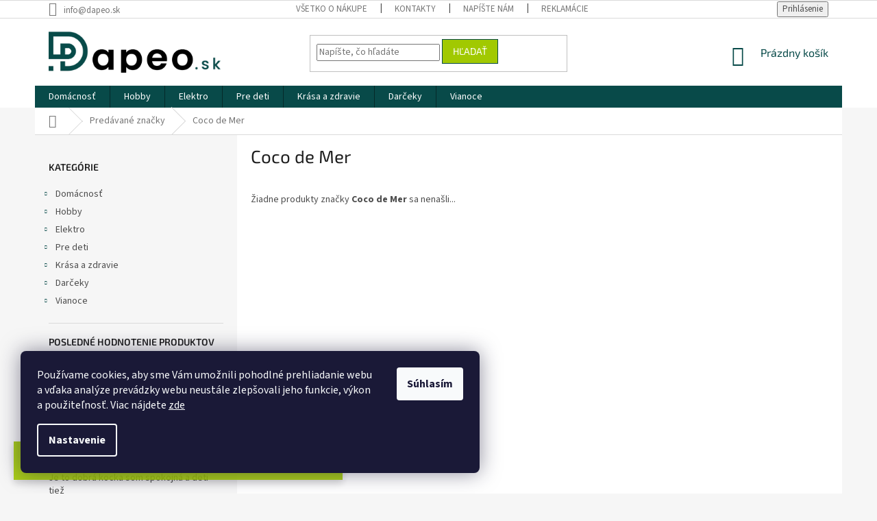

--- FILE ---
content_type: application/javascript; charset=utf-8
request_url: https://cdn.myshoptet.com/usr/api2.dklab.cz/user/documents/_doplnky/slider/277797/5/277797_5.js
body_size: 7813
content:
const dklab_slider0_0x1fc204=dklab_slider0_0x12af;(function(_0x162348,_0x38be73){const _0x390868=dklab_slider0_0x12af,_0x3a2bd0=_0x162348();while(!![]){try{const _0x54565b=-parseInt(_0x390868(0x168))/0x1*(-parseInt(_0x390868(0xeb))/0x2)+-parseInt(_0x390868(0xd4))/0x3*(parseInt(_0x390868(0x166))/0x4)+parseInt(_0x390868(0xf2))/0x5+-parseInt(_0x390868(0x142))/0x6+parseInt(_0x390868(0x192))/0x7+parseInt(_0x390868(0x1aa))/0x8+-parseInt(_0x390868(0x140))/0x9;if(_0x54565b===_0x38be73)break;else _0x3a2bd0['push'](_0x3a2bd0['shift']());}catch(_0x3dc716){_0x3a2bd0['push'](_0x3a2bd0['shift']());}}}(dklab_slider0_0x24fc,0xdb138));const dkLabSlider=new function(){const _0x594b9f=dklab_slider0_0x12af;this[_0x594b9f(0x181)],this[_0x594b9f(0xd3)],this[_0x594b9f(0x1a9)],this['templateName'],this[_0x594b9f(0x141)],this[_0x594b9f(0xcc)]={};let _0x57ceb6=![];this[_0x594b9f(0xf6)]=function(){const _0x2fa14a=_0x594b9f;this['adl']=dkLabSliderDataLayer,dkLabSlider[_0x2fa14a(0x130)]=shoptet[_0x2fa14a(0x138)]['template'][_0x2fa14a(0x11b)][_0x2fa14a(0xdc)](),dkLabSlider[_0x2fa14a(0x181)]=$(_0x2fa14a(0xd5))[_0x2fa14a(0x1ad)]('lang');if(dkLabSliderDataLayer[_0x2fa14a(0xdf)]['langs'][_0x2fa14a(0xe0)](dkLabSlider[_0x2fa14a(0x181)]))dkLabSlider['sliderLangOpt']=dkLabSliderDataLayer[_0x2fa14a(0xdf)]['langs'][''+dkLabSlider[_0x2fa14a(0x181)]+''];else{if(dkLabSliderDataLayer['options'][_0x2fa14a(0x158)][_0x2fa14a(0x17b)]!==undefined&&dkLabSliderDataLayer[_0x2fa14a(0xdf)][_0x2fa14a(0x158)][_0x2fa14a(0x17b)])dkLabSlider[_0x2fa14a(0x1a9)]=dkLabSliderDataLayer[_0x2fa14a(0xdf)]['langs'][''+dkLabSliderDataLayer['options'][_0x2fa14a(0x17b)]+''],dkLabSlider['sliderLanguage']=dkLabSliderDataLayer[_0x2fa14a(0xdf)]['langs'][_0x2fa14a(0x17b)];else return;}dkLabSlider['sliderLangOpt'][_0x2fa14a(0x153)]==0x1&&(dkLabSliderDataLayer[_0x2fa14a(0x145)][_0x2fa14a(0xe0)](dkLabSlider[_0x2fa14a(0x130)])?(dkLabSlider[_0x2fa14a(0xd3)]=dkLabSliderDataLayer[_0x2fa14a(0x145)][''+dkLabSlider['templateName']+''],dkLabSlider['run']()):console[_0x2fa14a(0x184)](_0x2fa14a(0x17d)+dkLabSlider['templateName']+')'));},this['run']=function(){const _0x1582e1=_0x594b9f;_0x120e9b(),_0x4fc4f1();getShoptetDataLayer()[_0x1582e1(0xda)]===_0x1582e1(0x165)&&(_0x1a4fae(),_0x432295());getShoptetDataLayer()[_0x1582e1(0xda)]==='productDetail'&&_0x3a1603();if(_0x57ceb6)dkLabSlider['events']['signalEvent'](dkLabSlider[_0x1582e1(0x1a3)][_0x1582e1(0x13d)]);};const _0x120e9b=()=>{const _0x589435=_0x594b9f;$(_0x589435(0x1b8))[_0x589435(0x147)](_0x589435(0x19f)),$(_0x589435(0x1b8))['addClass'](_0x589435(0xe5)+dkLabSlider[_0x589435(0x141)][_0x589435(0xdf)]['arrows']);},_0x4fc4f1=()=>{const _0x345f3c=_0x594b9f;if(dkLabSlider[_0x345f3c(0x141)][_0x345f3c(0x108)][_0x345f3c(0x1a4)][_0x345f3c(0x134)]===0x0)return;if(dkLabSlider[_0x345f3c(0x141)]['options']['l'][_0x345f3c(0x119)]===0x1&&getShoptetDataLayer()[_0x345f3c(0xda)]!==_0x345f3c(0x165))return;let _0x27d6f7='';if(dkLabSlider[_0x345f3c(0x141)][_0x345f3c(0xdf)]['l']['ef']==='gs')_0x27d6f7='grayscale';else{if(dkLabSlider[_0x345f3c(0x141)][_0x345f3c(0xdf)]['l']['ef']==='gs-hover')_0x27d6f7+=_0x345f3c(0x13a);else dkLabSlider['adl'][_0x345f3c(0xdf)]['l']['ef']===_0x345f3c(0x19b)&&(_0x27d6f7+=_0x345f3c(0x101));}const _0x4832cf=[_0x345f3c(0x189),'rock',_0x345f3c(0xe1)],_0x4be3f9=_0x4832cf['includes'](dkLabSlider[_0x345f3c(0x130)])?_0x345f3c(0x13e):'container';let _0xfe5f27='<div\x20id=\x27dklabLogaSliderWrapper\x27\x20class=\x27'+_0x4be3f9+_0x345f3c(0xcb)+dkLabSlider[_0x345f3c(0x141)]['options']['l']['p']+'\x27><div\x20id=\x27dklabLogaSliderContent\x27\x20class=\x27swiper\x27><div\x20id=\x27dklabLogaSlider\x27\x20class=\x27swiper-wrapper\x20'+_0x27d6f7+'\x27>';for(const _0x1ff5a5 of dkLabSlider['adl'][_0x345f3c(0x108)][_0x345f3c(0x1a4)]){const _0x4be74d=_0x1ff5a5['u'][_0x345f3c(0x134)]>0x0,_0x386c7f=_0x1ff5a5['n']===0x1?'target=\x22_blank\x22':'';_0xfe5f27+=_0x345f3c(0x182),_0x4be74d&&(_0xfe5f27+='<a\x20href=\x27'+_0x1ff5a5['u']+'\x27\x20'+_0x386c7f+'>'),_0xfe5f27+=_0x345f3c(0x1ba)+dkLabSlider['adl']['data'][_0x345f3c(0x17f)]+_0x1ff5a5['i']+'\x27\x20alt=\x27logo\x27\x20loading=\x27lazy\x27></span>',_0x4be74d&&(_0xfe5f27+=_0x345f3c(0xd8)),_0xfe5f27+=_0x345f3c(0xe9);}_0xfe5f27+=_0x345f3c(0x19e);(dkLabSlider[_0x345f3c(0x141)][_0x345f3c(0xdf)]['l']['dd']||dkLabSlider[_0x345f3c(0x141)]['options']['l']['dm'])&&(_0xfe5f27+='<div\x20class=\x27swiper-pagination\x27></div>');_0xfe5f27+='</div>';(dkLabSlider[_0x345f3c(0x141)][_0x345f3c(0xdf)]['l']['ad']===0x1||dkLabSlider[_0x345f3c(0x141)]['options']['l']['am']===0x1)&&(_0xfe5f27+=_0x345f3c(0x194));_0xfe5f27+=_0x345f3c(0x19e);let _0x4bd301='',_0x18e23a='';switch(dkLabSlider[_0x345f3c(0x141)][_0x345f3c(0xdf)]['l']['p']){case'paticka':_0x4bd301=_0x345f3c(0x17e),_0x18e23a=_0x345f3c(0x1c0);break;case _0x345f3c(0x120):_0x4bd301=_0x345f3c(0xe7),_0x18e23a=_0x345f3c(0x1c0);break;case _0x345f3c(0xf5):_0x4bd301=_0x345f3c(0xe7),_0x18e23a=_0x345f3c(0x191);break;case _0x345f3c(0xea):_0x4bd301='.homepage-blog-wrapper',_0x18e23a=_0x345f3c(0x1c0);break;case _0x345f3c(0xd9):_0x4bd301=_0x345f3c(0x143),_0x18e23a='after';break;case _0x345f3c(0x106):_0x4bd301='#dklabBanplusNadPatickou',_0x18e23a=_0x345f3c(0x1c0);break;case'pod-bannery':_0x4bd301=_0x345f3c(0x105),_0x18e23a=_0x345f3c(0x191);break;default:break;}if(_0x4bd301[_0x345f3c(0x134)]===0x0||_0x18e23a[_0x345f3c(0x134)]===0x0)return;const _0x1c691c=$(_0x4bd301);if(_0x1c691c['length']===0x0)return;_0x1c691c[_0x18e23a](_0xfe5f27);dkLabSlider[_0x345f3c(0x141)][_0x345f3c(0xdf)]['l']['ad']===0x1&&$(_0x345f3c(0x12e))[_0x345f3c(0x147)](_0x345f3c(0x100));dkLabSlider[_0x345f3c(0x141)][_0x345f3c(0xdf)]['l']['am']===0x1&&$(_0x345f3c(0x12e))[_0x345f3c(0x147)]('hasMobileArrows');const _0x39f1b1={'slidesPerView':dkLabSlider[_0x345f3c(0x141)][_0x345f3c(0xdf)]['l'][_0x345f3c(0x148)],'loop':dkLabSlider['adl'][_0x345f3c(0xdf)]['l']['l']===0x1?!![]:![],'spaceBetween':0x0,'speed':0xc8,'threshold':0x28,'watchOverflow':!![],'navigation':{'nextEl':_0x345f3c(0xe2),'prevEl':_0x345f3c(0x12b)},'pagination':{'el':_0x345f3c(0x1ab),'type':_0x345f3c(0x107),'clickable':!![]},'breakpoints':{0x5a0:{'slidesPerView':dkLabSlider[_0x345f3c(0x141)]['options']['l']['sb'],'navigation':{'enabled':dkLabSlider[_0x345f3c(0x141)][_0x345f3c(0xdf)]['l']['ad']===0x1?!![]:![]},'pagination':{'enabled':dkLabSlider[_0x345f3c(0x141)][_0x345f3c(0xdf)]['l']['dd']===0x1?!![]:![]}},0x4b0:{'slidesPerView':dkLabSlider['adl'][_0x345f3c(0xdf)]['l']['sm'],'navigation':{'enabled':dkLabSlider[_0x345f3c(0x141)][_0x345f3c(0xdf)]['l']['ad']===0x1?!![]:![]},'pagination':{'enabled':dkLabSlider[_0x345f3c(0x141)][_0x345f3c(0xdf)]['l']['dd']===0x1?!![]:![]}},0x3e0:{'slidesPerView':dkLabSlider['adl'][_0x345f3c(0xdf)]['l']['ss'],'navigation':{'enabled':dkLabSlider[_0x345f3c(0x141)]['options']['l']['ad']===0x1?!![]:![]},'pagination':{'enabled':dkLabSlider[_0x345f3c(0x141)][_0x345f3c(0xdf)]['l']['dd']===0x1?!![]:![]}},0x300:{'slidesPerView':dkLabSlider['adl'][_0x345f3c(0xdf)]['l']['st'],'navigation':{'enabled':dkLabSlider['adl'][_0x345f3c(0xdf)]['l']['ad']===0x1?!![]:![]},'pagination':{'enabled':dkLabSlider[_0x345f3c(0x141)]['options']['l']['dd']===0x1?!![]:![]}},0x0:{'slidesPerView':dkLabSlider[_0x345f3c(0x141)][_0x345f3c(0xdf)]['l']['smo'],'navigation':{'enabled':dkLabSlider[_0x345f3c(0x141)][_0x345f3c(0xdf)]['l']['am']===0x1?!![]:![]},'pagination':{'enabled':dkLabSlider[_0x345f3c(0x141)][_0x345f3c(0xdf)]['l']['dm']===0x1?!![]:![]}}}};dkLabSlider['adl'][_0x345f3c(0xdf)]['l']['a']===0x1&&(_0x39f1b1[_0x345f3c(0x16f)]={'delay':dkLabSlider[_0x345f3c(0x141)][_0x345f3c(0xdf)]['l']['as'],'disableOnInteraction':dkLabSlider[_0x345f3c(0x141)]['options']['l'][_0x345f3c(0x1b1)]===0x1?!![]:![],'pauseOnMouseEnter':dkLabSlider[_0x345f3c(0x141)][_0x345f3c(0xdf)]['l'][_0x345f3c(0x18c)]===0x1?!![]:![]});const _0x258a1c=new Swiper('#dklabLogaSliderContent',_0x39f1b1);dkLabSlider['adl'][_0x345f3c(0xdf)]['l']['a']===0x1&&dkLabSlider[_0x345f3c(0x141)][_0x345f3c(0xdf)]['l'][_0x345f3c(0x1b1)]===0x1&&_0x258a1c['on'](_0x345f3c(0x190),function(_0x5bd477){const _0x2b2511=_0x345f3c,_0x30ae83=dkLabSlider[_0x2b2511(0x141)][_0x2b2511(0xdf)]['l']['as']*0x3>0x2710?0x2710:dkLabSlider[_0x2b2511(0x141)][_0x2b2511(0xdf)]['l']['as']*0x3;setTimeout(function(){const _0x2f165a=_0x2b2511;_0x5bd477&&(_0x5bd477[_0x2f165a(0x16f)]&&!_0x5bd477['autoplay'][_0x2f165a(0x19d)]&&_0x5bd477[_0x2f165a(0x16f)]['start']());},_0x30ae83);}),_0x57ceb6=!![];},_0x3a1603=()=>{const _0x27092a=_0x594b9f;if(dkLabSlider[_0x27092a(0x141)][_0x27092a(0xdf)]['d']['a']!==0x1)return;if(getShoptetDataLayer()[_0x27092a(0xda)]!==_0x27092a(0x151))return;const _0x43427f=$('body');if(!_0x43427f['hasClass'](_0x27092a(0xce)))return;(_0x43427f[_0x27092a(0x112)]('template-07')||_0x43427f[_0x27092a(0x112)](_0x27092a(0x15e))||_0x43427f[_0x27092a(0x112)]('template-10')||_0x43427f['hasClass'](_0x27092a(0xf9))||_0x43427f[_0x27092a(0x112)](_0x27092a(0x1b5))||_0x43427f[_0x27092a(0x112)](_0x27092a(0x11e))||_0x43427f[_0x27092a(0x112)](_0x27092a(0x109)))&&($('#wrap')['length']&&$(_0x27092a(0x1be))[_0x27092a(0x171)](),$(_0x27092a(0x10d))[_0x27092a(0x1a1)]($('.p-image-wrapper')),$(_0x27092a(0xd2))[_0x27092a(0xf1)]($(_0x27092a(0x1a7))),$(_0x27092a(0x1b3))[_0x27092a(0x134)]&&($(_0x27092a(0x1b7))[_0x27092a(0x1a2)]()[_0x27092a(0xf1)]($(_0x27092a(0x188))),$(_0x27092a(0x11a))[_0x27092a(0x174)]()[_0x27092a(0x111)](),$('.p-image-wrapper\x20.p-image\x20>\x20a.p-thumbnail\x20>\x20img')[_0x27092a(0x173)](function(_0x55ef4e){const _0x4ddbf1=_0x27092a;$(this)[_0x4ddbf1(0x10e)](_0x4ddbf1(0x197)),$(this)[_0x4ddbf1(0x10e)]('height'),$(this)[_0x4ddbf1(0x10e)](_0x4ddbf1(0x1b4)),$(this)['attr']('src',$(this)[_0x4ddbf1(0x16c)]()[_0x4ddbf1(0x1ad)](_0x4ddbf1(0x104))),$(this)['parent']()[_0x4ddbf1(0x10e)](_0x4ddbf1(0x1a5)),$(this)[_0x4ddbf1(0x16c)]()[_0x4ddbf1(0x147)](_0x4ddbf1(0x10c));}),$(_0x27092a(0xd7))[_0x27092a(0x147)]('detailImage')[_0x27092a(0x161)](_0x27092a(0x180)),$(_0x27092a(0x198))[_0x27092a(0x147)]('cboxElement')['attr'](_0x27092a(0x128),_0x27092a(0x14d)),$('.p-image-wrapper\x20.p-thumbnails-wrapper')[_0x27092a(0x147)](_0x27092a(0x13f))));_0x43427f[_0x27092a(0x112)](_0x27092a(0x15e))&&($(_0x27092a(0x1b0))[_0x27092a(0x1a1)]($(_0x27092a(0x1a7))),$(_0x27092a(0xec))[_0x27092a(0x161)](_0x27092a(0x136)));if(_0x43427f[_0x27092a(0x112)](_0x27092a(0x109))||_0x43427f['hasClass']('template-13')){const _0x44b0bd=$(_0x27092a(0xf3))['outerHeight'](!![]),_0x2c7ac1=$(_0x27092a(0x19c))[_0x27092a(0x163)](!![]);$('.flags-default')['css'](_0x27092a(0x1a0),_0x44b0bd+_0x2c7ac1+'px');}$('.p-image-wrapper\x20.p-image')[_0x27092a(0x17a)](_0x27092a(0x12f)),$(_0x27092a(0x1bd))[_0x27092a(0x1af)](_0x27092a(0x117));$(_0x27092a(0x169))[_0x27092a(0x134)]>0x1&&$(_0x27092a(0x1bd))[_0x27092a(0x16c)]()[_0x27092a(0x147)]('dklabSliderplusDetailWrapper');$(_0x27092a(0x188))[_0x27092a(0x147)](_0x27092a(0xd1)),$(_0x27092a(0x160))[_0x27092a(0x147)](_0x27092a(0x1bf));const _0x2e7371={'slidesPerView':0x1,'pagination':{'el':_0x27092a(0x186),'type':_0x27092a(0x107),'clickable':!![]}},_0x49b666=new Swiper(_0x27092a(0x1bd),_0x2e7371);_0x5e9387(),_0x57ceb6=!![];},_0x1a4fae=()=>{const _0x3ba8e5=_0x594b9f;dkLabSlider[_0x3ba8e5(0xcc)]={};if(dkLabSlider[_0x3ba8e5(0x141)][_0x3ba8e5(0x108)][_0x3ba8e5(0xfe)]['length']===0x0)return;shoptet[_0x3ba8e5(0x131)][_0x3ba8e5(0x15a)]('shoptet.products.splitWidgetParameters',function(_0x24dcb1){_0x201f0d(),_0x13a4ee();}),_0x13a4ee();},_0x13a4ee=()=>{const _0x1b791b=_0x594b9f;if(['disco',_0x1b791b(0xef)]['includes'](shoptet[_0x1b791b(0x138)][_0x1b791b(0x145)][_0x1b791b(0x11b)][_0x1b791b(0xdc)]()))return;let _0x53826b=![],_0xe7a96e=0x0;for(const _0x26a220 of dkLabSlider[_0x1b791b(0x141)][_0x1b791b(0x108)]['slider']){_0x26a220['ci']===0x0&&(_0x53826b=!![]);let _0x3abe2b='',_0x2ff3c3='';_0x53826b?(_0x3abe2b=_0x1b791b(0x185),_0x2ff3c3=_0x1b791b(0x155)):(_0x3abe2b=_0x1b791b(0x126)+_0x26a220['ci']+_0x1b791b(0x177),_0x2ff3c3=_0x1b791b(0x13b)+_0x26a220['ci']);const _0x548e62=$(_0x3abe2b),_0x31737a=$(_0x2ff3c3);$[_0x1b791b(0x173)](_0x548e62,function(_0x59db9f,_0x28936b){const _0x11e61f=_0x1b791b,_0x578c6=_0x31737a[_0x59db9f];_0x578c6!==undefined&&_0x26a220['u'][_0x11e61f(0x134)]>0x0&&$(_0x578c6)[_0x11e61f(0x137)](_0x11e61f(0x176)+_0x26a220['u']+_0x11e61f(0x1c3));const _0x365333='dklabSliderHomepage_'+_0xe7a96e++,_0x19667c=_0x11e61f(0xfd)+_0xe7a96e,_0x3520e4=$(_0x28936b);_0x3520e4['wrap'](_0x11e61f(0x125)+_0x19667c+_0x11e61f(0xe8)+_0x365333+_0x11e61f(0x157)),_0x3520e4[_0x11e61f(0x147)](_0x11e61f(0x122)),$('#'+_0x19667c)['append'](_0x11e61f(0x146)),$('#'+_0x365333)[_0x11e61f(0x1af)](_0x11e61f(0x117)),_0x3520e4[_0x11e61f(0x199)](_0x11e61f(0x139))[_0x11e61f(0x147)](_0x11e61f(0x1bf));dkLabSlider['adl']['options']['hp']['hd']===0x1&&_0x3520e4['addClass'](_0x11e61f(0x154));dkLabSlider['adl'][_0x11e61f(0xdf)]['hp']['hb']==0x1&&_0x3520e4[_0x11e61f(0x147)](_0x11e61f(0xf8));dkLabSlider[_0x11e61f(0x141)][_0x11e61f(0xdf)]['hp']['hb']==0x1&&_0x3520e4[_0x11e61f(0x147)]('hideCode');dkLabSlider[_0x11e61f(0x141)][_0x11e61f(0xdf)]['hp']['hf']==0x1&&_0x3520e4[_0x11e61f(0x147)]('hideFlags');dkLabSlider['adl'][_0x11e61f(0xdf)]['hp']['ad']===0x1&&_0x3520e4['parent']()['parent']()[_0x11e61f(0x147)](_0x11e61f(0x100));dkLabSlider[_0x11e61f(0x141)][_0x11e61f(0xdf)]['hp']['am']===0x1&&_0x3520e4[_0x11e61f(0x16c)]()[_0x11e61f(0x16c)]()['addClass'](_0x11e61f(0x18e));const _0x251f41=dkLabSlider[_0x11e61f(0x141)][_0x11e61f(0xdf)]['hp']['l']===0x1?!![]:![],_0x3baa45={'slidesPerView':_0x26a220['ssm'],'loop':_0x251f41,'loopAddBlankSlides':!![],'spaceBetween':0x0,'watchOverflow':!![],'centerInsufficientSlides':!_0x251f41,'navigation':{'nextEl':'#'+_0x19667c+_0x11e61f(0x10f),'prevEl':'#'+_0x19667c+'\x20.swiper-button-prev'},'pagination':{'el':'#'+_0x365333+_0x11e61f(0x132),'type':_0x11e61f(0x107),'clickable':!![]},'breakpoints':{0x5a0:{'slidesPerView':_0x26a220['sb'],'navigation':{'enabled':dkLabSlider['adl'][_0x11e61f(0xdf)]['hp']['ad']===0x1?!![]:![]},'pagination':{'enabled':dkLabSlider[_0x11e61f(0x141)]['options']['hp']['dd']===0x1?!![]:![]}},0x4b0:{'slidesPerView':_0x26a220['sm'],'navigation':{'enabled':dkLabSlider[_0x11e61f(0x141)][_0x11e61f(0xdf)]['hp']['ad']===0x1?!![]:![]},'pagination':{'enabled':dkLabSlider[_0x11e61f(0x141)][_0x11e61f(0xdf)]['hp']['dd']===0x1?!![]:![]}},0x3e0:{'slidesPerView':_0x26a220['ss'],'navigation':{'enabled':dkLabSlider[_0x11e61f(0x141)]['options']['hp']['ad']===0x1?!![]:![]},'pagination':{'enabled':dkLabSlider[_0x11e61f(0x141)][_0x11e61f(0xdf)]['hp']['dd']===0x1?!![]:![]}},0x300:{'slidesPerView':_0x26a220['st'],'navigation':{'enabled':dkLabSlider['adl'][_0x11e61f(0xdf)]['hp']['ad']===0x1?!![]:![]},'pagination':{'enabled':dkLabSlider[_0x11e61f(0x141)][_0x11e61f(0xdf)]['hp']['dd']===0x1?!![]:![]}},0x177:{'slidesPerView':_0x26a220['smo'],'navigation':{'enabled':dkLabSlider[_0x11e61f(0x141)]['options']['hp']['am']===0x1?!![]:![]},'pagination':{'enabled':dkLabSlider[_0x11e61f(0x141)]['options']['hp']['dm']===0x1?!![]:![]}},0x0:{'slidesPerView':_0x26a220[_0x11e61f(0x1c2)],'navigation':{'enabled':dkLabSlider[_0x11e61f(0x141)][_0x11e61f(0xdf)]['hp']['am']===0x1?!![]:![]},'pagination':{'enabled':dkLabSlider['adl'][_0x11e61f(0xdf)]['hp']['dm']===0x1?!![]:![]}}},'threshold':0x28};_0x26a220['a']===0x1&&(_0x3baa45[_0x11e61f(0x16f)]={'delay':_0x26a220['as'],'disableOnInteraction':dkLabSlider[_0x11e61f(0x141)][_0x11e61f(0xdf)]['hp'][_0x11e61f(0x1b1)]===0x1?!![]:![],'pauseOnMouseEnter':dkLabSlider[_0x11e61f(0x141)]['options']['hp'][_0x11e61f(0x18c)]===0x1?!![]:![]});const _0x23da21=new Swiper('#'+_0x365333,_0x3baa45);dkLabSlider[_0x11e61f(0xcc)][_0xe7a96e+'_'+_0x59db9f]=_0x23da21,_0x26a220['a']===0x1&&dkLabSlider[_0x11e61f(0x141)][_0x11e61f(0xdf)]['hp'][_0x11e61f(0x1b1)]===0x1&&_0x23da21['on'](_0x11e61f(0x190),function(_0x3222b0){const _0x21c8bf=_0x26a220['as']*0x3>0x2710?0x2710:_0x26a220['as']*0x3;setTimeout(function(){const _0x184bdd=dklab_slider0_0x12af;_0x3222b0&&(_0x3222b0[_0x184bdd(0x16f)]&&!_0x3222b0[_0x184bdd(0x16f)][_0x184bdd(0x19d)]&&_0x3222b0[_0x184bdd(0x16f)]['start']());},_0x21c8bf);}),_0x57ceb6=!![];});}},_0x201f0d=()=>{const _0x2e8192=_0x594b9f;$[_0x2e8192(0x173)](dkLabSlider['homepageSliders'],function(_0x28091e,_0x327390){const _0x58fa34=_0x2e8192;_0x327390[_0x58fa34(0x195)](!![],!![]);}),$(_0x2e8192(0xff))['each'](function(_0x4a9769,_0x36d3db){const _0x32be46=_0x2e8192,_0x9c471d=$(_0x36d3db);_0x9c471d[_0x32be46(0x199)](_0x32be46(0x16d))[_0x32be46(0x111)](),_0x9c471d[_0x32be46(0x199)]('.swiper-button-prev')[_0x32be46(0x111)]();const _0x429101=_0x9c471d[_0x32be46(0x199)](_0x32be46(0x11f));_0x429101[_0x32be46(0x199)](_0x32be46(0x186))[_0x32be46(0x111)](),_0x429101['find'](_0x32be46(0x1bc))[_0x32be46(0x161)]('swiper-slide');const _0x3a0a61=_0x429101[_0x32be46(0x199)](_0x32be46(0x187));_0x3a0a61['removeClass'](_0x32be46(0x122))[_0x32be46(0x161)](_0x32be46(0x154))[_0x32be46(0x161)](_0x32be46(0xf8))[_0x32be46(0x161)](_0x32be46(0xfa))[_0x32be46(0x161)](_0x32be46(0x1b6)),_0x429101['unwrap'](),_0x3a0a61[_0x32be46(0x171)]();}),$(_0x2e8192(0x196))[_0x2e8192(0x173)](function(_0x3ce8bd,_0x539de8){const _0x5151f3=_0x2e8192;$(_0x539de8)[_0x5151f3(0x15c)]()['unwrap']();});},_0x432295=()=>{const _0xdeec4c=_0x594b9f,_0xf7f6f3=dkLabSlider[_0xdeec4c(0x141)];if(_0xf7f6f3['options']['c']['a']!==0x1)return;const _0x262dec=$(_0xdeec4c(0xee));if(_0x262dec['length']===0x0)return;_0x262dec[_0xdeec4c(0x147)](_0xdeec4c(0x1bb));_0xf7f6f3[_0xdeec4c(0xdf)]['c']['s']['length']>0x0&&(_0x262dec['addClass'](_0xdeec4c(0xd6)+_0xf7f6f3[_0xdeec4c(0xdf)]['c']['s']),_0xf7f6f3[_0xdeec4c(0xdf)]['c']['s']!=='vychozi'&&_0x262dec[_0xdeec4c(0x147)]('hasStyle'));_0xf7f6f3[_0xdeec4c(0xdf)]['c']['ad']===0x1&&_0x262dec['addClass']('hasDesktopArrows');_0xf7f6f3[_0xdeec4c(0xdf)]['c']['am']===0x1&&_0x262dec[_0xdeec4c(0x147)](_0xdeec4c(0x18e));_0xf7f6f3[_0xdeec4c(0xdf)]['c']['r']==0x1&&_0x262dec[_0xdeec4c(0x147)](_0xdeec4c(0x179));_0xf7f6f3[_0xdeec4c(0xdf)]['c']['dd']===0x1&&_0x262dec[_0xdeec4c(0x147)]('hasDesktopIndicators');_0xf7f6f3[_0xdeec4c(0xdf)]['c']['dm']===0x1&&_0x262dec['addClass'](_0xdeec4c(0x113));_0x262dec[_0xdeec4c(0x156)](function(){const _0x148bae=_0xdeec4c;$(this)[_0x148bae(0x16a)](_0x148bae(0x16b));}),_0x262dec[_0xdeec4c(0x152)](function(){const _0x47455d=_0xdeec4c;$(this)[_0x47455d(0x16a)](_0x47455d(0x19a));});var _0xce2c41=$(_0xdeec4c(0x1c1))[_0xdeec4c(0x103)]();if(_0xce2c41>0x1){var _0x3f249f='<ol\x20class=\x22carousel-indicators\x22><li\x20data-target=\x22#carousel\x22\x20data-slide-to=\x220\x22\x20class=\x22active\x22></li>';for(var _0x642036=0x1;_0x642036<_0xce2c41;_0x642036++){_0x3f249f+=_0xdeec4c(0x11d)+_0x642036+'\x22></li>';}_0x3f249f+='</ol>',$(_0xdeec4c(0x10b))[_0xdeec4c(0x1c0)](_0x3f249f),_0x57ceb6=!![];}$(_0xdeec4c(0x1b8))[_0xdeec4c(0x112)]('template-09')&&$(_0xdeec4c(0x1a6))[_0xdeec4c(0x111)]();};this[_0x594b9f(0x170)]=function(){const _0x334752=_0x594b9f;if(getShoptetDataLayer()['customer'][_0x334752(0x102)]===!![]){if(shoptet[_0x334752(0xf7)][_0x334752(0x118)][_0x334752(0x134)]>0x0)return!![];}return![];},this[_0x594b9f(0xfb)]=function(_0x4f634a,_0x4f4b66){const _0x33a459=_0x594b9f;return _0x4f634a[_0x33a459(0x183)](function(_0x4af2f7){return _0x4af2f7!=_0x4f4b66;});},this[_0x594b9f(0xde)]=function(_0x411b07){showSpinner();},this[_0x594b9f(0x123)]=function(_0x31f8ba){hideSpinner();};const _0x5e9387=()=>{const _0x734a35=_0x594b9f;$(_0x734a35(0x1b2))[_0x734a35(0x161)](_0x734a35(0x144));if($(_0x734a35(0xed))['length']>0x0){$('.p-detail-inner\x20.mousetrap')[_0x734a35(0x111)]();return;}const _0x62c35c=new MutationObserver(_0x36b9ea=>{const _0x1ce1a8=_0x734a35;for(const _0x2fe06b of _0x36b9ea){_0x2fe06b[_0x1ce1a8(0x175)]==='childList'&&_0x2fe06b['addedNodes'][_0x1ce1a8(0x172)](_0xc16959=>{const _0x20f0fc=_0x1ce1a8;_0xc16959[_0x20f0fc(0xfc)]===Node[_0x20f0fc(0x1ac)]&&_0xc16959[_0x20f0fc(0xf0)][_0x20f0fc(0x124)](_0x20f0fc(0x17c))&&($(_0xc16959)['remove'](),$(_0x20f0fc(0x1b2))['removeClass'](_0x20f0fc(0x144)),_0x62c35c[_0x20f0fc(0x110)]());});}});_0x62c35c[_0x734a35(0x14a)](document[_0x734a35(0x133)](_0x734a35(0xdd)),{'childList':!![],'subtree':!![]});};this[_0x594b9f(0x11c)]=new function(){const _0x53b180=_0x594b9f,_0x5e8d84={'basicSetting':_0x120e9b,'detailSlider':_0x3a1603,'homepageSliderInit':_0x1a4fae,'carouselSlider':_0x432295,'destroyHomepageSliders':_0x201f0d};this[_0x53b180(0x18d)]=(_0x4f077f,..._0x4fc308)=>{_0x5e8d84['hasOwnProperty'](_0x4f077f)&&_0x5e8d84[_0x4f077f](..._0x4fc308);},this[_0x53b180(0xcd)]=()=>{const _0x5a822e=_0x53b180;let _0x33659a=[];if(getShoptetDataLayer()['pageType']!==_0x5a822e(0x165)){console['warn'](_0x5a822e(0xdb));return;}const _0x1ff50d=['disco',_0x5a822e(0xef)],_0x66fc20=[_0x5a822e(0x18f),_0x5a822e(0x193),_0x5a822e(0x159),'techno',_0x5a822e(0x129)],_0x42e9ac=shoptet[_0x5a822e(0x138)][_0x5a822e(0x145)][_0x5a822e(0x11b)][_0x5a822e(0xdc)]();if(_0x1ff50d[_0x5a822e(0x14b)](_0x42e9ac)){console[_0x5a822e(0x12a)](_0x5a822e(0x1a8)+_0x42e9ac+_0x5a822e(0x10a));return;}if(!_0x66fc20[_0x5a822e(0x14b)](_0x42e9ac)){console[_0x5a822e(0x12a)](_0x5a822e(0x1a8)+_0x42e9ac+_0x5a822e(0x18a));return;}const _0x59ee76=$(_0x5a822e(0x150)),_0x2ae420=$(_0x5a822e(0x12c));for(let _0x41e135=0x0;_0x41e135<_0x59ee76[_0x5a822e(0x134)];_0x41e135++){const _0x36f6e4=$(_0x59ee76[_0x41e135]),_0x2f7369=$(_0x2ae420[_0x41e135]);if(_0x36f6e4[_0x5a822e(0x134)]===0x0||_0x2f7369[_0x5a822e(0x134)]===0x0)continue;const _0x5eed9b=$(_0x59ee76[_0x41e135])[_0x5a822e(0x15b)]()?.[_0x5a822e(0x162)]();let _0xe08500=$(_0x2ae420[_0x41e135])[_0x5a822e(0x1ad)]('id');_0xe08500!==undefined&&(ids=_0xe08500['split']('-'),ids['length']>0x1&&_0x33659a[_0x5a822e(0x16e)]({'title':_0x5eed9b,'cat\x20id':ids[0x1]}));}let _0xb0f28c=_0x5a822e(0xd0);_0x33659a['length']===0x0&&(_0xb0f28c+=_0x5a822e(0x114));for(const _0x118d9c of _0x33659a){_0xb0f28c+=_0x118d9c[_0x5a822e(0xe6)]+'\x20('+_0x118d9c[_0x5a822e(0x14c)]+_0x5a822e(0xcf);}cp=new consolePrinter(0x28),cp[_0x5a822e(0x149)](_0x33659a);};}(),this[_0x594b9f(0x1a3)]=new function(){const _0x565a20=_0x594b9f;this['addonLoaded']=_0x565a20(0x15d),this['availableEvents']=[this[_0x565a20(0x13d)]],this['signalEvent']=(_0x137b2e,_0x316511)=>{const _0xeda3dd=_0x565a20,_0x37c0f0=_0x316511||null;if(this[_0xeda3dd(0x12d)]['includes'](_0x137b2e))try{let _0x5d5882=new CustomEvent(_0x137b2e,{'detail':_0x37c0f0});document[_0xeda3dd(0x121)](_0x5d5882),shoptet[_0xeda3dd(0x167)]['config'][_0xeda3dd(0xf4)]&&console['log'](_0xeda3dd(0x14f)+_0x137b2e+_0xeda3dd(0xe4),_0xeda3dd(0x1ae));}catch(_0x16a7a7){console[_0xeda3dd(0x135)](_0xeda3dd(0x14f)+_0x137b2e+_0xeda3dd(0x18b),_0xeda3dd(0x13c)),console[_0xeda3dd(0x184)](_0x16a7a7);}};}();}();function dklab_slider0_0x24fc(){const _0x37ccf8=['print','observe','includes','cat','lightbox[gallery]','keys','%cEvent\x20\x22','div.homepage-group-title','productDetail','swipeleft','useWidget','hideDesc','.h4.homepage-group-title','swiperight','\x27></div></div>','langs','tango','setCustomCallback','text','contents','dkLabSliderLoaded','template-09',',\x20Columns:\x20','.p-image-wrapper\x20.p-image\x20a','removeClass','trim','outerHeight','toString','homepage','1864348GnWREz','dev','1OViQyi','.dklabSliderplusDetail\x20a','carousel','prev','parent','.swiper-button-next','push','autoplay','isUserLogged','unwrap','forEach','each','first','type','<a\x20href=\x27','.products-block','No\x20data\x20to\x20print','roundCarousel','wrapAll','forOtherLangs','mousetrap','Plugin\x20does\x20not\x20support\x20e-shop\x20template\x20(','#footer','cdnPath','p-main-image','sliderLanguage','<span\x20class=\x27logo\x20swiper-slide\x27\x20lazy=\x27true\x27>','filter','error','.in-index\x20.products-block','.swiper-pagination','.swiper-wrapper','.p-image-wrapper\x20.p-image','soul','\x20is\x20not\x20supported\x20for\x20homepage\x20sliders','\x22\x20was\x20not\x20dispatched.','pah','functionCaller','hasMobileArrows','classic','autoplayStop','after','5385198VRrrVP','step','<div\x20class=\x27swiper-button-next\x20swiper-button\x27></div><div\x20class=\x27swiper-button-prev\x20swiper-button\x27></div>','destroy','.dklabSliderplusHeading','width','.p-image-wrapper\x20.p-image\x20>\x20a','find','next','gs-hover-opacity','.p-detail-inner-header-mobile\x20.stars-wrapper','running','</div>','dklab-sliderplus','top','prependTo','clone','events','logo','class','#carousel\x20.carousel-indicators','.p-image-wrapper','dkLabSlider:\x20Template\x20','sliderLangOpt','9419752KvPYVR','#dklabLogaSliderWrapper\x20.swiper-pagination','ELEMENT_NODE','attr','background:\x20#ffe058;\x20color:\x20#000;','append','.p-image-wrapper\x20.flag-wrap','pai','.p-detail-inner\x20.p-main-image','.p-image-wrapper\x20.p-thumbnails-wrapper','data-src','template-12','hideFlags','.p-thumbnails-inner\x20>\x20div\x20>\x20a.p-thumbnail','body','substring','<img\x20src=\x27','dklabSliderplusCarousel','.swiper-slide','.dklabSliderplusDetail','.p-main-image','swiper-slide','before','#carousel\x20.carousel-inner\x20.item','ssm','\x27\x20class=\x27dklabSliderplusHeading\x27></a>','\x20loga-position-','homepageSliders','getHomepageCategories','mobile','),\x20','dkLabSlider:\x20Homepage\x20categories\x20','lSSlideWrapperNew\x20swiper-wrapper','.p-image-wrapper\x20.flags-extra','sliderTemplate','3YxbucN','html','dklabSliderplus-','.p-image-wrapper\x20.p-image\x20>\x20a.p-main-image','</a>','pod-blog','pageType','dkLabSlider:\x20Function\x20getHomepageCategories\x20can\x20be\x20called\x20only\x20on\x20e-shop\x20homepage','toLowerCase','.p-detail-inner','dkLabShowSpinner','options','hasOwnProperty','pop','#dklabLogaSliderWrapper\x20.swiper-button-next','...','\x22\x20was\x20dispatched.','dklab-sliderplus-arrow-','title','#dklab_instagram_widget','\x27><div\x20class=\x27dklabSliderplusHome\x20swiper\x27\x20id=\x27','</span>','nad-blog','2880610BXxbvI','.p-detail-inner\x20.detail-img','.p-detail-inner\x20.mousetrap','#carousel','samba','classList','appendTo','4523985lqcnrb','.p-detail-inner-header-mobile\x20.h1','monitorEvents','pod-instagram','init','customer','hideBtns','template-11','hideCode','arrayRemove','nodeType','dklabSliderHomepageWrapper_','slider','.dklabSliderplusHomeWrapper','hasDesktopArrows','grayscale-opacity','registered','size','href','#dklabBanplusNadPatickou','nad-bannery','bullets','data','template-14','\x20already\x20has\x20slider\x20on\x20homepage\x20products','#carousel\x20.carousel-inner','detailImage','.p-image-wrapper\x20.flags-default','removeAttr','\x20.swiper-button-next','disconnect','remove','hasClass','hasMobileIndicators','not\x20found',',\x20Rows:\x20','padEnd','<div\x20class=\x22swiper-pagination\x22></div>','guid','ohp','.p-image-wrapper\x20.p-image\x20>\x20a.p-thumbnail','name','helper','<li\x20data-target=\x22#carousel\x22\x20data-slide-to=\x22','template-13','.dklabSliderplusHome','nad-instagram','dispatchEvent','swiper-wrapper','dkLabHideSpinner','contains','<div\x20class=\x27dklabSliderplusHomeWrapper\x27\x20id=\x27','#products-',',\x20ColWidth:\x20','data-gallery','waltz','warn','#dklabLogaSliderWrapper\x20.swiper-button-prev','div.products-block','availableEvents','#dklabLogaSliderWrapper','<div\x20class=\x22dklabSliderplusDetail\x22></div>','templateName','scripts','\x20.swiper-pagination','querySelector','length','log','pull-right','wrapInner','design','.product','grayscale-hover','.homepage-products-heading-','background:\x20#d9534f;\x20color:\x20#fff;','addonLoaded','row','dklabSliderDetailThumbs','21558861QuDieG','adl','3198198mxhYqx','.homepage-blog-wrapper','cloud-zoom','template','<div\x20class=\x22swiper-button-next\x22></div><div\x20class=\x22swiper-button-prev\x22></div>','addClass','smo'];dklab_slider0_0x24fc=function(){return _0x37ccf8;};return dklab_slider0_0x24fc();}function dklab_slider0_0x12af(_0x533dd9,_0x17d878){_0x533dd9=_0x533dd9-0xcb;const _0x24fca2=dklab_slider0_0x24fc();let _0x12af1e=_0x24fca2[_0x533dd9];return _0x12af1e;}class consolePrinter{constructor(_0x4b69e4=0x3c){const _0xd92717=dklab_slider0_0x12af;this[_0xd92717(0x197)]=_0x4b69e4;}[dklab_slider0_0x1fc204(0x149)](_0x430949){const _0xed0a7e=dklab_slider0_0x1fc204,_0x50fb98=_0x430949['length'];if(_0x50fb98===0x0){console[_0xed0a7e(0x135)](_0xed0a7e(0x178));return;}const _0x1d7a7=Object[_0xed0a7e(0x14e)](_0x430949[0x0]),_0x368fde=_0x50fb98>0x0?_0x1d7a7[_0xed0a7e(0x134)]:0x0;if(_0x50fb98===0x0||_0x368fde===0x0){console[_0xed0a7e(0x135)](_0xed0a7e(0x178));return;}const _0xfd7a25=Math['floor']((this[_0xed0a7e(0x197)]-(_0x368fde*0x3+0x1))/_0x368fde);console[_0xed0a7e(0x135)]('Width:\x20'+this['width']+_0xed0a7e(0x15f)+_0x368fde+_0xed0a7e(0x115)+_0x50fb98+_0xed0a7e(0x127)+_0xfd7a25);let _0x33da21='';for(let _0xad9c74=0x0;_0xad9c74<_0xfd7a25*_0x368fde;_0xad9c74++){_0x33da21+='-';}_0x33da21+='\x0a';let _0x219e24=_0x33da21;for(const _0x3c4f29 of _0x1d7a7){let _0x267d4e=_0x3c4f29[_0xed0a7e(0x164)]();_0x267d4e[_0xed0a7e(0x134)]>_0xfd7a25&&(_0x267d4e=_0x267d4e[_0xed0a7e(0x1b9)](0x0,_0xfd7a25-0x3)+'...'),_0x219e24+='|\x20'+_0x267d4e[_0xed0a7e(0x116)](_0xfd7a25,'\x20');}_0x219e24+='|\x0a';for(const _0x1d0b34 of _0x430949){for(const _0x48c1c2 in _0x1d0b34){let _0x47ad28=_0x1d0b34[_0x48c1c2];_0x47ad28=_0x47ad28['toString'](),_0x47ad28[_0xed0a7e(0x134)]>_0xfd7a25&&(_0x47ad28=_0x47ad28[_0xed0a7e(0x1b9)](0x0,_0xfd7a25-0x3)+_0xed0a7e(0xe3)),_0x219e24+='|\x20'+_0x47ad28['padEnd'](_0xfd7a25,'\x20');}_0x219e24+='|\x0a';}_0x219e24+=_0x33da21,console[_0xed0a7e(0x135)](_0x219e24);}}$(document)['ready'](function(){dkLabSlider['init']();});

--- FILE ---
content_type: application/javascript; charset=utf-8
request_url: https://cdn.myshoptet.com/usr/api2.dklab.cz/user/documents/_doplnky/slider/277797/5/277797_datalayer_5.js
body_size: 296
content:
var dkLabSliderDataLayer = {"configName":"release","options":{"arrows":"bublina","hp":{"l":1,"ad":1,"am":1,"dd":1,"dm":0,"hd":0,"hb":0,"hc":0,"hf":0,"pah":0,"pai":0},"l":{"l":1,"a":1,"as":2500,"ad":1,"am":1,"dd":1,"dm":0,"sb":"6.0","sm":"5.0","ss":"4.0","st":"3.0","smo":"2.0","ohp":1,"pah":0,"pai":0,"p":"paticka","ef":"none"},"c":{"a":1,"ad":1,"am":1,"dd":1,"dm":1,"s":"vychozi","r":0},"d":{"a":0},"langs":{"sk":{"useWidget":1},"defaultLanguage":"sk"}},"data":{"slider":[],"logo":[],"cdnPath":"https:\/\/cdn.myshoptet.com\/usr\/api2.dklab.cz\/user\/documents\/_files\/slider\/277797\/logo\/"},"urls":{},"template":{"samba":{},"disco":{},"step":{},"classic":{},"waltz":{},"tango":{},"techno":{},"soul":{},"rock":{},"pop":{}}};

--- FILE ---
content_type: application/javascript; charset=utf-8
request_url: https://cdn.myshoptet.com/usr/api2.dklab.cz/user/documents/_doplnky/navstivene/277797/12/277797_12.js
body_size: 6084
content:
function dklab_navstivene0_0x7c15(_0x3f8fde,_0x1e6d57){_0x3f8fde=_0x3f8fde-0x170;const _0x5747c8=dklab_navstivene0_0x5747();let _0x7c157=_0x5747c8[_0x3f8fde];return _0x7c157;}(function(_0x43a676,_0x5e4796){const _0x11424c=dklab_navstivene0_0x7c15,_0xa39356=_0x43a676();while(!![]){try{const _0x21e1d1=parseInt(_0x11424c(0x1f1))/0x1+-parseInt(_0x11424c(0x1ab))/0x2+parseInt(_0x11424c(0x1ee))/0x3*(-parseInt(_0x11424c(0x1b0))/0x4)+parseInt(_0x11424c(0x201))/0x5+parseInt(_0x11424c(0x1bd))/0x6+-parseInt(_0x11424c(0x192))/0x7+-parseInt(_0x11424c(0x178))/0x8*(-parseInt(_0x11424c(0x239))/0x9);if(_0x21e1d1===_0x5e4796)break;else _0xa39356['push'](_0xa39356['shift']());}catch(_0x1adf86){_0xa39356['push'](_0xa39356['shift']());}}}(dklab_navstivene0_0x5747,0x69cda));var dkLabLastVisitedProducts=new function(){const _0x246022=dklab_navstivene0_0x7c15;this[_0x246022(0x204)]=_0x246022(0x1f4);let _0x402ff5=!![];this[_0x246022(0x215)]=function(){const _0x427c00=_0x246022;if(_0x599003())return;this['showLastVisitedProducts'](),document[_0x427c00(0x234)](_0x427c00(0x19e),function(){dkLabLastVisitedProducts['showLastVisitedProducts']();}),document[_0x427c00(0x234)]('ShoptetDOMPageMoreProductsLoaded',function(){const _0x38883f=_0x427c00;dkLabLastVisitedProducts[_0x38883f(0x173)]();});},this[_0x246022(0x173)]=function(){const _0x1d99d0=_0x246022;let _0x3b0cce=getShoptetDataLayer();_0x3b0cce[_0x1d99d0(0x1dd)]===_0x1d99d0(0x1b1)?_0x3b0cce[_0x1d99d0(0x1d4)](_0x1d99d0(0x207))&&this['detailControls']():this['getProductsFromStorage'](this[_0x1d99d0(0x1a4)]);},this['detailControls']=function(){const _0x235cf6=_0x246022;let _0x407a70=getShoptetDataLayer()[_0x235cf6(0x207)]['guid'];dkLabLastVisitedProducts[_0x235cf6(0x1ff)](dkLabLastVisitedProducts[_0x235cf6(0x1a4)],_0x407a70),_0x407a70!==undefined&&dkLabLastVisitedProducts[_0x235cf6(0x212)](_0x407a70);},this[_0x246022(0x1d8)]=function(){const _0xc6b7df=_0x246022;if(getShoptetDataLayer()[_0xc6b7df(0x214)][_0xc6b7df(0x228)]===!![]){if(shoptet[_0xc6b7df(0x214)]['guid'][_0xc6b7df(0x1b5)]>0x0)return!![];}return![];},this[_0x246022(0x1a7)]=function(_0x35210a,_0x2650ae){const _0x41aa26=_0x246022;return _0x35210a[_0x41aa26(0x1b9)](function(_0x1d4e66){return _0x1d4e66!=_0x2650ae;});},this['getProductsFromStorage']=function(_0x20736,_0x47414c=null){const _0x53fdbe=_0x246022;let _0x4b2de1=new Array();localStorage['getItem'](this['dkLabLastVisitedLS'])!==null?_0x4b2de1=JSON['parse'](localStorage[_0x53fdbe(0x1a9)](this[_0x53fdbe(0x204)])):localStorage[_0x53fdbe(0x21e)](this['dkLabLastVisitedLS'],JSON[_0x53fdbe(0x1cf)](new Array()));if(_0x4b2de1[_0x53fdbe(0x1b5)]>dkLabNavstiveneDataLayer[_0x53fdbe(0x1ed)][_0x53fdbe(0x1be)]){while(_0x4b2de1['length']>dkLabNavstiveneDataLayer[_0x53fdbe(0x1ed)][_0x53fdbe(0x1be)]){_0x4b2de1['shift']();}localStorage[_0x53fdbe(0x21e)](this[_0x53fdbe(0x204)],JSON[_0x53fdbe(0x1cf)](_0x4b2de1));}_0x47414c!==null&&(_0x4b2de1=this['arrayRemove'](_0x4b2de1,_0x47414c));if(_0x20736!=null)_0x20736(_0x4b2de1);else return _0x4b2de1;},this[_0x246022(0x212)]=function(_0x724c4a){const _0x1f177c=_0x246022;dkLabLastVisitedProducts[_0x1f177c(0x1c8)](_0x724c4a);let _0x3d1c9c=this['getProductsFromStorage'](null);_0x3d1c9c[_0x1f177c(0x209)](_0x724c4a),localStorage['setItem'](this[_0x1f177c(0x204)],JSON[_0x1f177c(0x1cf)](_0x3d1c9c));},this[_0x246022(0x1c8)]=function(_0x37fbcc){const _0x43817c=_0x246022;let _0x25611e=this[_0x43817c(0x1ff)](null),_0x33fcf6=this['arrayRemove'](_0x25611e,_0x37fbcc);localStorage[_0x43817c(0x21e)](this[_0x43817c(0x204)],JSON[_0x43817c(0x1cf)](_0x33fcf6));},this['removeProductsFromStorage']=function(_0x520332){const _0x4c878c=_0x246022;_0x520332[_0x4c878c(0x19a)](_0x41ca28=>dkLabLastVisitedProducts['removeProductFromStorage'](_0x41ca28));},this['getLastVisitedProducts']=function(_0x9efb0b){const _0x78f923=_0x246022;if(_0x9efb0b[_0x78f923(0x1b5)]==0x0)return;let _0x4231f4=_0x9efb0b;dkLabNavstiveneDataLayer[_0x78f923(0x1ed)][_0x78f923(0x1c1)]==0x1&&(_0x4231f4=_0x9efb0b[_0x78f923(0x21d)]());let _0x30a4ce=getShoptetDataLayer()[_0x78f923(0x1f2)],_0x4fbb0a=getShoptetDataLayer()[_0x78f923(0x21f)],_0x253807=dkLabNavstiveneEshopLanguage,_0x5e3f28=dkLabLastVisitedProducts['isUserLogged']()?0x1:0x0,_0x27695b=dkLabNavstiveneDataLayer['urls'][_0x78f923(0x1e8)],_0x239725={'eshopID':_0x30a4ce,'currency':_0x4fbb0a,'guids':_0x4231f4,'language':_0x253807,'config':dkLabNavstiveneDataLayer[_0x78f923(0x1d5)],'isUserLogged':_0x5e3f28},_0x3650b5=JSON['stringify'](_0x239725);$[_0x78f923(0x177)](_0x27695b,_0x3650b5)[_0x78f923(0x229)](function(_0x26dc03){const _0x5870b8=_0x78f923;let _0x27862c=JSON[_0x5870b8(0x1b6)](_0x26dc03);if(_0x27862c[_0x5870b8(0x1bf)]==_0x5870b8(0x1c7)){let _0x455978=_0x27862c[_0x5870b8(0x1eb)];dkLabLastVisitedProducts[_0x5870b8(0x1ad)](_0x27862c[_0x5870b8(0x1d0)]),_0x455978[_0x5870b8(0x1b5)]>0x0&&dkLabLastVisitedProducts[_0x5870b8(0x1ef)](_0x455978);}else console[_0x5870b8(0x237)](_0x27862c['message']);})[_0x78f923(0x171)](function(_0x3b67ba,_0x4026a6,_0x266d41){const _0x58bee6=_0x78f923;console[_0x58bee6(0x237)](_0x58bee6(0x1ac)+_0x3b67ba[_0x58bee6(0x22a)]);})[_0x78f923(0x23b)](function(){});},this[_0x246022(0x1ad)]=function(_0x2f7f58){const _0x371bd0=_0x246022;let _0x2532e6=JSON[_0x371bd0(0x1b6)](_0x2f7f58),_0x5ea661,_0x247c7a=![];if(_0x2532e6[_0x371bd0(0x1b5)]==0x0)return;if(dkLabLastVisitedProducts['isMobile']()||dkLabNavstiveneDataLayer[_0x371bd0(0x1ed)]['displayOnPage']===_0x371bd0(0x184)){dkLabLastVisitedProducts[_0x371bd0(0x1d1)](_0x2532e6,dkLabNavstiveneDataLayer[_0x371bd0(0x22c)]['cutDetail']);if(dkLabNavstiveneDataLayer['options'][_0x371bd0(0x1db)]==_0x371bd0(0x1f7))_0x5ea661=dkLabLastVisitedProducts[_0x371bd0(0x1e5)](_0x2532e6,!![]);else dkLabNavstiveneDataLayer[_0x371bd0(0x1ed)][_0x371bd0(0x1db)]==_0x371bd0(0x1a1)&&(_0x5ea661=dkLabLastVisitedProducts['makeLastVisitedUniversalDOM'](_0x2532e6,dkLabNavstiveneDataLayer['images']['cutDetail']));if(dkLabLastVisitedTemplate[_0x371bd0(0x179)][_0x371bd0(0x1df)][_0x371bd0(0x1d4)](_0x371bd0(0x1c2))){if($(dkLabLastVisitedTemplate[_0x371bd0(0x179)][_0x371bd0(0x1df)][_0x371bd0(0x1af)])[_0x371bd0(0x1b5)]>0x0)$(dkLabLastVisitedTemplate['selectors'][_0x371bd0(0x1df)][_0x371bd0(0x1af)])[dkLabLastVisitedTemplate[_0x371bd0(0x179)][_0x371bd0(0x1df)][_0x371bd0(0x1e3)]](dkLabLastVisitedTemplate['selectors'][_0x371bd0(0x1df)][_0x371bd0(0x19d)]);else $(dkLabLastVisitedTemplate[_0x371bd0(0x179)][_0x371bd0(0x1df)][_0x371bd0(0x1c2)])[_0x371bd0(0x1b5)]>0x0&&$(dkLabLastVisitedTemplate[_0x371bd0(0x179)]['footer'][_0x371bd0(0x1c2)])[dkLabLastVisitedTemplate[_0x371bd0(0x179)][_0x371bd0(0x1df)][_0x371bd0(0x22d)]](dkLabLastVisitedTemplate['selectors'][_0x371bd0(0x1df)][_0x371bd0(0x19d)]);}$(dkLabLastVisitedTemplate['selectors'][_0x371bd0(0x1df)][_0x371bd0(0x205)])[dkLabLastVisitedTemplate[_0x371bd0(0x179)][_0x371bd0(0x1df)]['addAs']](_0x5ea661),addonLoaded=!![],dkLabLastVisitedProducts[_0x371bd0(0x22f)][_0x371bd0(0x1a5)](dkLabLastVisitedProducts[_0x371bd0(0x22f)]['eventAddonChanged']);}else dkLabNavstiveneDataLayer[_0x371bd0(0x1ed)]['displayOnPage']!==_0x371bd0(0x184)&&(dkLabLastVisitedProducts[_0x371bd0(0x1d1)](_0x2532e6,dkLabNavstiveneDataLayer['images']['cutRelated']),_0x5ea661=dkLabLastVisitedProducts[_0x371bd0(0x1e5)](_0x2532e6,![]),$(dkLabLastVisitedTemplate[_0x371bd0(0x179)]['position'])[dkLabLastVisitedTemplate[_0x371bd0(0x179)][_0x371bd0(0x219)]](_0x5ea661),addonLoaded=!![],dkLabLastVisitedProducts[_0x371bd0(0x22f)][_0x371bd0(0x1a5)](dkLabLastVisitedProducts[_0x371bd0(0x22f)][_0x371bd0(0x1b3)]));_0x402ff5===!![]&&(dkLabLastVisitedProducts[_0x371bd0(0x22f)]['signalEvent'](dkLabLastVisitedProducts[_0x371bd0(0x22f)][_0x371bd0(0x1ba)]),_0x402ff5=![]);},this[_0x246022(0x1e5)]=function(_0x3b7603,_0x46547c=![]){const _0x416d3a=_0x246022;$(_0x416d3a(0x1aa))['remove'](),$(_0x416d3a(0x1a0))[_0x416d3a(0x1d6)]();let _0x222980=$(dkLabLastVisitedTemplate['creation'][_0x416d3a(0x19b)]),_0x489bda=$(dkLabLastVisitedTemplate[_0x416d3a(0x1bb)][_0x416d3a(0x1b8)]),_0x11fa3c=$(dkLabLastVisitedTemplate[_0x416d3a(0x1bb)][_0x416d3a(0x1c4)][_0x416d3a(0x1e4)](_0x416d3a(0x174),dkLabLastVisitedLangOpt[_0x416d3a(0x20e)])),_0x31a07a=$(dkLabLastVisitedTemplate['creation'][_0x416d3a(0x1fe)]);return _0x46547c&&(_0x222980=$(dkLabLastVisitedTemplate[_0x416d3a(0x1bb)]['footer'][_0x416d3a(0x19b)]),_0x489bda=$(dkLabLastVisitedTemplate[_0x416d3a(0x1bb)][_0x416d3a(0x1df)][_0x416d3a(0x1b8)]),_0x11fa3c=$(dkLabLastVisitedTemplate[_0x416d3a(0x1bb)][_0x416d3a(0x1df)][_0x416d3a(0x1c4)]['replaceAll']('#HEADING_TEXT#',dkLabLastVisitedLangOpt[_0x416d3a(0x20e)])),_0x31a07a=$(dkLabLastVisitedTemplate[_0x416d3a(0x1bb)][_0x416d3a(0x1df)][_0x416d3a(0x1fe)])),_0x3b7603[_0x416d3a(0x19a)](_0x154629=>{const _0x58d4a6=_0x416d3a;let _0x5388d5;dkLabNavstiveneDataLayer[_0x58d4a6(0x1ed)][_0x58d4a6(0x220)]==_0x58d4a6(0x184)||_0x46547c?_0x5388d5=dkLabLastVisitedProducts[_0x58d4a6(0x1e1)][shoptet[_0x58d4a6(0x19f)][_0x58d4a6(0x180)][_0x58d4a6(0x1a8)]['toLowerCase']()][_0x58d4a6(0x211)](_0x154629):_0x5388d5=dkLabLastVisitedProducts[_0x58d4a6(0x1e1)][shoptet[_0x58d4a6(0x19f)]['template'][_0x58d4a6(0x1a8)][_0x58d4a6(0x1ea)]()][_0x58d4a6(0x189)](_0x154629),_0x31a07a['append'](_0x5388d5);}),_0x489bda[_0x416d3a(0x1b5)]>0x0?(_0x489bda[_0x416d3a(0x1e7)](_0x11fa3c),_0x489bda[_0x416d3a(0x1e7)](_0x31a07a),_0x222980[_0x416d3a(0x1e7)](_0x489bda)):(_0x222980[_0x416d3a(0x1e7)](_0x11fa3c),_0x222980[_0x416d3a(0x1e7)](_0x31a07a)),_0x222980;},this['makeLastVisitedUniversalDOM']=function(_0x355761){const _0x17281d=_0x246022;$(_0x17281d(0x23a))[_0x17281d(0x1d6)]();let _0x472ae6=$(_0x17281d(0x1ca)+dkLabNavstiveneDataLayer[_0x17281d(0x1ed)][_0x17281d(0x183)]+_0x17281d(0x225)+dkLabLastVisitedLangOpt[_0x17281d(0x20e)]+_0x17281d(0x196)+dkLabNavstiveneDataLayer[_0x17281d(0x1ed)][_0x17281d(0x1be)]+_0x17281d(0x1a2));return _0x355761['forEach'](_0x5e617d=>{const _0x2dd2c2=_0x17281d;let _0x2b837e=$(_0x2dd2c2(0x17d)+_0x5e617d[_0x2dd2c2(0x1e2)]+'\x22></a>'),_0x4eb0fc=$(_0x2dd2c2(0x1fc)+_0x5e617d['image']+_0x2dd2c2(0x190)+_0x5e617d[_0x2dd2c2(0x1a8)]+_0x2dd2c2(0x1f5)),_0x35dcfc=$(_0x2dd2c2(0x226)),_0x5a9758=$(_0x2dd2c2(0x185)+_0x5e617d[_0x2dd2c2(0x1a8)]+_0x2dd2c2(0x1e0)),_0x48cee5=$(_0x2dd2c2(0x1f9)+_0x5e617d[_0x2dd2c2(0x1da)]+'</span>');_0x35dcfc[_0x2dd2c2(0x1e7)](_0x5a9758),_0x35dcfc[_0x2dd2c2(0x1e7)](_0x48cee5),_0x2b837e[_0x2dd2c2(0x1e7)](_0x4eb0fc),_0x2b837e[_0x2dd2c2(0x1e7)](_0x35dcfc),_0x472ae6['find'](_0x2dd2c2(0x224))['append'](_0x2b837e);}),_0x472ae6;},this[_0x246022(0x18e)]=()=>{const _0x9879d7=_0x246022;return $('body')[_0x9879d7(0x218)](_0x9879d7(0x1ec))?!![]:![];};const _0x599003=()=>{const _0x128209=_0x246022;if($(_0x128209(0x17a))[_0x128209(0x218)](_0x128209(0x17f))&&!$(_0x128209(0x17a))[_0x128209(0x218)](_0x128209(0x172)))return!![];return![];};this[_0x246022(0x1d1)]=(_0x3acafa,_0x2b791f)=>{_0x3acafa['forEach'](_0x1a461a=>{const _0x46d494=dklab_navstivene0_0x7c15;this[_0x46d494(0x22e)](_0x1a461a,_0x2b791f);});},this[_0x246022(0x22e)]=(_0x3ef6bc,_0x1548eb)=>{const _0x262291=_0x246022;_0x3ef6bc[_0x262291(0x222)][_0x262291(0x1b5)]===0x0?_0x3ef6bc[_0x262291(0x222)]=dkLabNavstiveneDataLayer[_0x262291(0x22c)][_0x262291(0x20a)]+_0x1548eb+dkLabNavstiveneDataLayer[_0x262291(0x22c)]['noImageExt']:_0x3ef6bc[_0x262291(0x222)]=dkLabNavstiveneDataLayer[_0x262291(0x22c)][_0x262291(0x187)]+_0x1548eb+'/'+_0x3ef6bc['image'];},this['createMenuStandardDom']=function(_0x1ec84f){const _0x33c7d4=_0x246022;return $(_0x33c7d4(0x1e9)+_0x33c7d4(0x20c)+_0x1ec84f[_0x33c7d4(0x1e2)]+_0x33c7d4(0x223)+'<img\x20src=\x22'+_0x1ec84f['image']+_0x33c7d4(0x190)+_0x1ec84f['name']+'\x22>'+_0x33c7d4(0x17b)+_0x33c7d4(0x213)+_0x1ec84f[_0x33c7d4(0x1e2)]+_0x33c7d4(0x1fb)+_0x1ec84f[_0x33c7d4(0x1a8)]+'\x22>'+_0x33c7d4(0x181)+_0x1ec84f['name']+_0x33c7d4(0x1e0)+_0x33c7d4(0x198)+_0x33c7d4(0x188)+_0x1ec84f[_0x33c7d4(0x1da)]+_0x33c7d4(0x20b)+_0x33c7d4(0x17b)+_0x33c7d4(0x18f));},this['createMenuRockPopDom']=function(_0x5bfef6){const _0x58e270=_0x246022;return $(_0x58e270(0x210)+_0x58e270(0x20c)+_0x5bfef6[_0x58e270(0x1e2)]+_0x58e270(0x21b)+'<img\x20src=\x22'+_0x5bfef6[_0x58e270(0x222)]+_0x58e270(0x190)+_0x5bfef6['name']+_0x58e270(0x1f0)+_0x58e270(0x17b)+'<div>'+_0x58e270(0x176)+_0x5bfef6[_0x58e270(0x1e2)]+_0x58e270(0x1fb)+_0x5bfef6[_0x58e270(0x1a8)]+'\x22>'+_0x58e270(0x231)+_0x5bfef6['name']+_0x58e270(0x1e0)+_0x58e270(0x17b)+'<br>'+_0x58e270(0x1ae)+_0x58e270(0x199)+_0x5bfef6['price']+'</span>'+'</div>'+_0x58e270(0x18f));},this[_0x246022(0x216)]=function(_0x2835c0){const _0x1125b3=_0x246022;return $(_0x1125b3(0x1b2)+_0x1125b3(0x1cc)+_0x1125b3(0x227)+'<a\x20href=\x22'+_0x2835c0['url']+'\x22>'+_0x1125b3(0x18d)+_0x2835c0[_0x1125b3(0x222)]+_0x1125b3(0x190)+_0x2835c0['name']+'\x22\x20itemprop=\x22image\x22>'+_0x1125b3(0x17b)+'</li>'+_0x1125b3(0x1a3)+_0x1125b3(0x176)+_0x2835c0[_0x1125b3(0x1e2)]+_0x1125b3(0x1fb)+_0x2835c0[_0x1125b3(0x1a8)]+'\x22>'+_0x1125b3(0x231)+_0x2835c0[_0x1125b3(0x1a8)]+_0x1125b3(0x1e0)+_0x1125b3(0x17b)+_0x1125b3(0x17e)+'<meta\x20itemprop=\x22position\x22\x20content=\x221\x22>'+_0x1125b3(0x199)+_0x2835c0[_0x1125b3(0x1da)]+_0x1125b3(0x1e0)+'</li>'+_0x1125b3(0x1b7)+_0x1125b3(0x18f));},this[_0x246022(0x17c)]=function(_0x321de2){const _0x22e74b=_0x246022;return $(_0x22e74b(0x230)+'<div\x20class=\x22p\x22\x20itemscope=\x22\x22\x20itemtype=\x22https://schema.org/Product\x22>'+'<a\x20href=\x22'+_0x321de2[_0x22e74b(0x1e2)]+_0x22e74b(0x21c)+_0x22e74b(0x18d)+_0x321de2['image']+_0x22e74b(0x203)+_0x321de2[_0x22e74b(0x222)]+_0x22e74b(0x190)+_0x321de2[_0x22e74b(0x1a8)]+'\x22>'+'<meta\x20itemprop=\x22image\x22\x20content=\x22'+_0x321de2[_0x22e74b(0x222)]+'\x22>'+_0x22e74b(0x17b)+_0x22e74b(0x197)+_0x22e74b(0x18c)+_0x22e74b(0x1a6)+_0x321de2[_0x22e74b(0x1e2)]+'\x22\x20title=\x22'+_0x321de2[_0x22e74b(0x1a8)]+'\x22>'+_0x22e74b(0x231)+_0x321de2[_0x22e74b(0x1a8)]+_0x22e74b(0x1e0)+_0x22e74b(0x17b)+_0x22e74b(0x19c)+_0x22e74b(0x1f6)+'Kód:\x20'+_0x22e74b(0x1f3)+_0x321de2[_0x22e74b(0x18b)]+_0x22e74b(0x1e0)+_0x22e74b(0x1e0)+_0x22e74b(0x217)+_0x22e74b(0x217)+_0x22e74b(0x191)+'<div\x20itemscope=\x22\x22\x20itemprop=\x22offers\x22\x20itemtype=\x22https://schema.org/Offer\x22>'+_0x22e74b(0x182)+_0x22e74b(0x1f8)+_0x22e74b(0x188)+_0x321de2[_0x22e74b(0x1da)]+_0x22e74b(0x20b)+'</div>'+_0x22e74b(0x217)+_0x22e74b(0x217)+'</div>'+'</div>'+_0x22e74b(0x217)+_0x22e74b(0x217));},this[_0x246022(0x232)]=function(_0x44641b){const _0x1e42f5=_0x246022;return $('<li\x20class=\x22product\x20productVisible\x22\x20itemprop=\x22isRelatedTo\x22\x20itemscope=\x22\x22\x20itemtype=\x22https://schema.org/Product\x22>'+_0x1e42f5(0x194)+'<div\x20class=\x22p-image\x22>'+_0x1e42f5(0x20c)+_0x44641b[_0x1e42f5(0x1e2)]+'\x22>'+_0x1e42f5(0x18d)+_0x44641b[_0x1e42f5(0x222)]+_0x1e42f5(0x190)+_0x44641b['name']+_0x1e42f5(0x193)+_0x1e42f5(0x17b)+'</div>'+_0x1e42f5(0x175)+_0x1e42f5(0x20c)+_0x44641b[_0x1e42f5(0x1e2)]+_0x1e42f5(0x1fb)+_0x44641b[_0x1e42f5(0x1a8)]+_0x1e42f5(0x23c)+_0x1e42f5(0x231)+_0x44641b['name']+'</span>'+_0x1e42f5(0x17b)+'<form\x20action=\x22/action/Cart/addCartItem/\x22\x20method=\x22post\x22\x20class=\x22p-action\x22>'+_0x1e42f5(0x1b4)+_0x1e42f5(0x238)+_0x1e42f5(0x1d7)+'<div\x20class=\x22left\x20large-7\x20medium-7\x20small-7\x22>'+_0x1e42f5(0x208)+_0x1e42f5(0x1d9)+_0x44641b[_0x1e42f5(0x1da)]+_0x1e42f5(0x1e0)+_0x1e42f5(0x20b)+_0x1e42f5(0x217)+_0x1e42f5(0x217)+_0x1e42f5(0x217)+_0x1e42f5(0x200)+_0x1e42f5(0x186)+_0x1e42f5(0x217)+'</div>'+_0x1e42f5(0x18f));},this[_0x246022(0x1fd)]=function(_0x44aed0){const _0x402b68=_0x246022;return $(_0x402b68(0x1d2)+_0x402b68(0x1fa)+_0x402b68(0x1dc)+'<a\x20href=\x22'+_0x44aed0['url']+'\x22>'+_0x402b68(0x18d)+_0x44aed0[_0x402b68(0x222)]+_0x402b68(0x190)+_0x44aed0[_0x402b68(0x1a8)]+_0x402b68(0x1f0)+_0x402b68(0x17b)+'</div>'+'<div\x20class=\x22pr-list-hover-info\x20large-12\x20medium-12\x20small-12\x20hover-hidden\x22>'+_0x402b68(0x235)+_0x402b68(0x20c)+_0x44aed0[_0x402b68(0x1e2)]+_0x402b68(0x221)+'</div>'+_0x402b68(0x1de)+_0x402b68(0x20c)+_0x44aed0[_0x402b68(0x1e2)]+_0x402b68(0x1fb)+_0x44aed0[_0x402b68(0x1a8)]+'\x22\x20class=\x22pr-list-product-name\x22\x20itemprop=\x22url\x22>'+_0x402b68(0x231)+_0x44aed0[_0x402b68(0x1a8)]+_0x402b68(0x1e0)+_0x402b68(0x17b)+_0x402b68(0x1c3)+_0x402b68(0x1b4)+_0x402b68(0x238)+_0x402b68(0x1d7)+_0x402b68(0x1d3)+_0x402b68(0x208)+'<span\x20class=\x22p-det-main-price\x22>'+_0x44aed0[_0x402b68(0x1da)]+_0x402b68(0x1e0)+'</strong>'+_0x402b68(0x217)+_0x402b68(0x217)+_0x402b68(0x217)+_0x402b68(0x200)+_0x402b68(0x186)+_0x402b68(0x217)+'</div>'+'</li>');},this['dkLabLastVisitedDomJson']={'samba':{'getMenuStandardDomForProduct':this[_0x246022(0x195)],'getAboveFooterDomForProduct':this[_0x246022(0x17c)]},'disco':{'getMenuStandardDomForProduct':this[_0x246022(0x195)],'getAboveFooterDomForProduct':this[_0x246022(0x17c)]},'step':{'getMenuStandardDomForProduct':this[_0x246022(0x195)],'getAboveFooterDomForProduct':this[_0x246022(0x17c)]},'classic':{'getMenuStandardDomForProduct':this[_0x246022(0x195)],'getAboveFooterDomForProduct':this['createAboveFooterStandardDom']},'waltz':{'getMenuStandardDomForProduct':this[_0x246022(0x195)],'getAboveFooterDomForProduct':this[_0x246022(0x17c)]},'tango':{'getMenuStandardDomForProduct':this[_0x246022(0x195)],'getAboveFooterDomForProduct':this[_0x246022(0x17c)]},'techno':{'getMenuStandardDomForProduct':this[_0x246022(0x195)],'getAboveFooterDomForProduct':this['createAboveFooterStandardDom']},'soul':{'getMenuStandardDomForProduct':this[_0x246022(0x216)],'getAboveFooterDomForProduct':this[_0x246022(0x1fd)]},'rock':{'getMenuStandardDomForProduct':this[_0x246022(0x236)],'getAboveFooterDomForProduct':this[_0x246022(0x232)]},'pop':{'getMenuStandardDomForProduct':this[_0x246022(0x236)],'getAboveFooterDomForProduct':this[_0x246022(0x232)]}},this[_0x246022(0x22f)]=new function(){const _0x37c21e=_0x246022;this['eventAddonLoaded']=_0x37c21e(0x20d),this[_0x37c21e(0x1b3)]=_0x37c21e(0x233),this['availableEvents']=[this[_0x37c21e(0x1ba)],this[_0x37c21e(0x1b3)]],this['signalEvent']=(_0x2b2d24,_0x5cb570)=>{const _0x4227f2=_0x37c21e,_0x3b0526=_0x5cb570||null;if(this[_0x4227f2(0x22b)]['includes'](_0x2b2d24))try{let _0x4a1f05=new CustomEvent(_0x2b2d24,{'detail':_0x3b0526});document[_0x4227f2(0x1cb)](_0x4a1f05),shoptet[_0x4227f2(0x1c6)]['config'][_0x4227f2(0x170)]&&console[_0x4227f2(0x1c0)](_0x4227f2(0x1bc)+_0x2b2d24+_0x4227f2(0x1c5),_0x4227f2(0x1c9));}catch(_0x2922f2){console[_0x4227f2(0x1c0)](_0x4227f2(0x1bc)+_0x2b2d24+_0x4227f2(0x1ce),_0x4227f2(0x20f)),console[_0x4227f2(0x237)](_0x2922f2);}};}();}(),dkLabLastVisitedTemplate,dkLabLastVisitedLangOpt;function dklab_navstivene0_0x5747(){const _0x15390e=['template','<span\x20class=\x22top-products-name\x22\x20itemprop=\x22name\x22>','<div\x20class=\x22prices\x22>','boxBorderSize','above-footer','<span\x20class=\x22dvpnProducts__item__name\x22>','</form>','imgPath','<strong>','getMenuStandardDomForProduct','attr','code','<div\x20class=\x22p-in-in\x22>','<img\x20src=\x22','isMobile','</li>','\x22\x20alt=\x22','<div\x20class=\x22p-bottom\x20single-button\x22>','3173114tUlUPQ','\x22\x20width=\x22290\x22\x20height=\x22218\x22\x20itemprop=\x22image\x22>','<div\x20class=\x22columns\x22>','createMenuStandardDom','</h2><div\x20class=\x22dvpnProducts\x20dvpnProducts--','<div\x20class=\x22p-in\x22>','<meta\x20class=\x22top-products-price\x22\x20itemprop=\x22position\x22\x20content=\x221\x22>','<span>','forEach','productsContainer','<div\x20class=\x22ratings-wrapper\x22>','extraDom','ShoptetDOMPageContentLoaded','design','.dkLabVisitedProductsBox','universal-display','\x22></div></div>','<li\x20class=\x22medium-9\x20vat\x22>','getLastVisitedProducts','signalEvent','<a\x20itemprop=\x22url\x22\x20class=\x22name\x22\x20href=\x22','arrayRemove','name','getItem','.dkLabVisitedProductsBarContainer','184794ROGVDs','dkLAB\x20Visited\x20Products\x20-\x20','displayLastVisitedProducts','<meta\x20itemprop=\x22position\x22\x20content=\x221\x22>','extraCondFooter','4JmelUL','productDetail','<li\x20class=\x22panel-element\x20productVisible\x22\x20itemprop=\x22itemListElement\x22\x20itemscope=\x22\x22\x20itemtype=\x22https://schema.org/ListItem\x22>','eventAddonChanged','<fieldset>','length','parse','</ul>','productsBar','filter','eventAddonLoaded','creation','%cEvent\x20\x22','4986426aYnNLF','maxProducts','status','log','sortLastToFirst','extraCond','<form\x20action=\x22/action/Cart/addCartItem/\x22\x20method=\x22post\x22\x20class=\x22p-action\x22>','heading','\x22\x20was\x20dispatched.','dev','success','removeProductFromStorage','background:\x20#ffe058;\x20color:\x20#000;','<div\x20class=\x22dkLabVisitedProductsNew\x20dkLabVisitedProductsNew--','dispatchEvent','<ul\x20class=\x22valign-middle-inline\x20list-inline\x22>','useWidget','\x22\x20was\x20not\x20dispatched.','stringify','products','prepareProductsImages','<li\x20class=\x22product-wrap\x20productVisible\x22\x20itemprop=\x22isRelatedTo\x22\x20itemscope=\x22\x22\x20itemtype=\x22https://schema.org/Product\x22>','<div\x20class=\x22left\x20large-7\x20medium-7\x20small-7\x22>','hasOwnProperty','configName','remove','<div\x20class=\x22row\x20collapse\x22>','isUserLogged','<span\x20class=\x22p-det-main-price\x22>','price','widgetDisplay','<div\x20class=\x22pr-list-image\x22>','pageType','<div\x20class=\x22pr-list-info\x22>','footer','</span>','dkLabLastVisitedDomJson','url','extraAddFooter','replaceAll','makeLastVisitedStandardDOM','forOtherLangs','append','getCacheProducts','<li\x20class=\x22display-image\x20productVisible\x22\x20itemprop=\x22itemListElement\x22\x20itemscope=\x22\x22\x20itemtype=\x22https://schema.org/ListItem\x22>','toLowerCase','deletedGuids','mobile','options','1778739yJUoHw','removeProductsFromStorage','\x22\x20itemprop=\x22image\x22>','494916adiNIX','projectId','<span\x20data-micro=\x22sku\x22>','dkLabLastVisitedProducts','\x22></span>','<span\x20class=\x22p-code\x22>','standard-display','<div\x20class=\x22price\x20price-final\x22>','<span\x20class=\x22dvpnProducts__item__price\x22>','<div\x20class=\x22product\x20columns\x22>','\x22\x20title=\x22','<span\x20class=\x22dvpnProducts__item__image\x22><img\x20src=\x22','createAboveFooterSoulDom','list','getProductsFromStorage','</fieldset>','1011375JxaPgA','Plugin\x20dkLAB\x20Navstivene\x20does\x20not\x20support\x20e-shop\x20template\x20(','\x22\x20data-src=\x22','dkLabLastVisitedLS','position','lang','product','<strong\x20class=\x22p-main-price\x22\x20itemprop=\x22offers\x22\x20itemscope=\x22\x22\x20itemtype=\x22https://schema.org/Offer\x22>','push','noImagePath','</strong>','<a\x20href=\x22','dkLabLastVisitedProductsLoaded','titleText','background:\x20#d9534f;\x20color:\x20#fff;','<li\x20class=\x22panel-element\x20display-image\x20productVisible\x22\x20itemprop=\x22itemListElement\x22\x20itemscope=\x22\x22\x20itemtype=\x22https://schema.org/ListItem\x22>','getAboveFooterDomForProduct','addProductToStorage','<a\x20itemprop=\x22url\x22\x20class=\x22top-products-content\x22\x20href=\x22','customer','run','createMenuSoulDom','</div>','hasClass','addAs','html','\x22\x20class=\x22a-img\x22>','\x22\x20class=\x22image\x22>','reverse','setItem','currency','displayOnPage','\x22\x20class=\x22pr-list-link\x22></a>','image','\x22\x20class=\x22top-products-image\x22>','.dvpnProducts','Padding\x22><h2>','<span\x20class=\x22dvpnProducts__item__text\x22></span>','<li\x20class=\x22medium-3\x22>','registered','done','responseText','availableEvents','images','extraAdd','prepareProductImagePath','events','<div\x20class=\x22product\x20active\x20productVisible\x22>','<span\x20itemprop=\x22name\x22>','createAboveFooterRockPopDom','dkLabLastVisitedProductsChanged','addEventListener','<div\x20class=\x22pr-list-shortDescription\x22\x20itemprop=\x22description\x22></div>','createMenuRockPopDom','error','<div\x20class=\x22large-12\x20medium-12\x20small-12\x20product-cart-detail\x22>','360IHhJgb','.dkLabVisitedProductsNew','always','\x22\x20class=\x22p-name\x22\x20itemprop=\x22url\x22>','monitorEvents','fail','in-kosik','showLastVisitedProducts','#HEADING_TEXT#','<div\x20class=\x22p-info\x22>','<a\x20itemprop=\x22url\x22\x20href=\x22','post','8744EwPBhc','selectors','body','</a>','createAboveFooterStandardDom','<a\x20class=\x22dvpnProducts__item\x22\x20href=\x22','<br>','ordering-process'];dklab_navstivene0_0x5747=function(){return _0x15390e;};return dklab_navstivene0_0x5747();}let dkLabNavstiveneEshopLanguage;$(document)['ready'](function(){const _0x533e66=dklab_navstivene0_0x7c15;let _0x37ef1f=shoptet[_0x533e66(0x19f)][_0x533e66(0x180)][_0x533e66(0x1a8)][_0x533e66(0x1ea)]();dkLabNavstiveneEshopLanguage=$(_0x533e66(0x21a))[_0x533e66(0x18a)](_0x533e66(0x206));if(dkLabNavstiveneDataLayer[_0x533e66(0x1ed)][_0x533e66(0x1d4)](dkLabNavstiveneEshopLanguage))dkLabLastVisitedLangOpt=dkLabNavstiveneDataLayer[_0x533e66(0x1ed)][''+dkLabNavstiveneEshopLanguage+''];else{if(dkLabNavstiveneDataLayer[_0x533e66(0x1ed)][_0x533e66(0x1e6)]!==undefined&&dkLabNavstiveneDataLayer[_0x533e66(0x1ed)][_0x533e66(0x1e6)])dkLabLastVisitedLangOpt=dkLabNavstiveneDataLayer[_0x533e66(0x1ed)][''+dkLabNavstiveneDataLayer[_0x533e66(0x1ed)][_0x533e66(0x1e6)]+''],dkLabNavstiveneEshopLanguage=dkLabNavstiveneDataLayer[_0x533e66(0x1ed)]['forOtherLangs'];else return;}dkLabLastVisitedLangOpt[_0x533e66(0x1cd)]==0x1&&(dkLabNavstiveneDataLayer[_0x533e66(0x180)][_0x533e66(0x1d4)](_0x37ef1f)?(dkLabLastVisitedTemplate=dkLabNavstiveneDataLayer[_0x533e66(0x180)][''+_0x37ef1f+''],dkLabLastVisitedProducts[_0x533e66(0x215)]()):console['error'](_0x533e66(0x202)+_0x37ef1f+')'));});